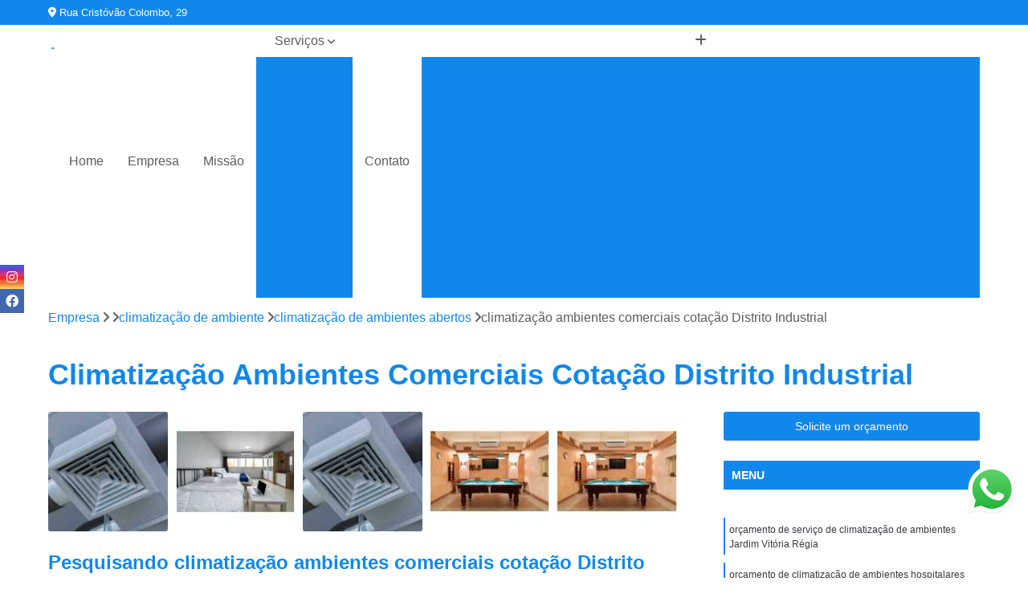

--- FILE ---
content_type: text/html; charset=utf-8
request_url: https://climatizacao.multtecriopreto.com.br/climatizacao-de-ambiente/climatizacao-de-ambientes-abertos/climatizacao-ambientes-comerciais-cotacao-distrito-industrial
body_size: 13372
content:

<!DOCTYPE html>
<!--[if lt IE 7]>      <html class="no-js lt-ie9 lt-ie8 lt-ie7"> <![endif]-->
<!--[if IE 7]>         <html class="no-js lt-ie9 lt-ie8"> <![endif]-->
<!--[if IE 8]>         <html class="no-js lt-ie9"> <![endif]-->
<!--[if gt IE 8]><!-->
<html class="no-js" lang="pt-br"> <!--<![endif]-->

<head>


	
     <link rel="shortcut icon" href="https://climatizacao.multtecriopreto.com.br/imagens/favicon.ico">
   
   
     <meta name="google-site-verification" content="8vAEPw8-9tZgmhNXmBDfiW59VQv4OSOxlCTE9FkenAY">
  
            <meta name="msvalidate.01" content="DCADF5EBCA288EB1BACCE4BA30DF813B">
    
        


    
    <meta name="keywords" content="climatização de ambientes abertos, climatização, ambientes, abertos">
    <meta name="viewport" content="width=device-width, initial-scale=1.0">
    <meta name="geo.position"
          content=";">
    <meta name="geo.region" content="">
    <meta name="geo.placename" content="">
    <meta name="ICBM"
          content=",">
    <meta name="robots" content="index,follow">
    <meta name="rating" content="General">
    <meta name="revisit-after" content="7 days">
    <meta name="author" content="MULT-TEC">
    <meta property="region" content="Brasil">
    <meta property="og:title"
          content="Climatização Ambientes Comerciais Cotação Distrito Industrial - Climatização de Ambientes Abertos - MULT-TEC A Climatização Ideal para o Seu Negócio!">
    <meta property="type" content="article">
    <meta property="image"
          content="https://climatizacao.multtecriopreto.com.br/imagens/logo.png">
    <meta property="og:url"
          content="https://climatizacao.multtecriopreto.com.br/climatizacao-de-ambiente/climatizacao-de-ambientes-abertos/climatizacao-ambientes-comerciais-cotacao-distrito-industrial">
    <meta property="description" content="">
    <meta property="site_name" content="MULT-TEC">
        <link rel="canonical" href="https://climatizacao.multtecriopreto.com.br/climatizacao-de-ambiente/climatizacao-de-ambientes-abertos/climatizacao-ambientes-comerciais-cotacao-distrito-industrial">

        <meta name="idProjeto" content="5444">

      <link rel="stylesheet" href="https://climatizacao.multtecriopreto.com.br/css/normalize.css" >
	<link rel="stylesheet" href="https://climatizacao.multtecriopreto.com.br/css/style-base.css" >
	<link rel="stylesheet" href="https://climatizacao.multtecriopreto.com.br/css/style.css" >
	<link rel="stylesheet" href="https://climatizacao.multtecriopreto.com.br/css/mpi-1.0.css" >
	<link rel="stylesheet" href="https://climatizacao.multtecriopreto.com.br/css/menu-hamburger.css" >
	<link rel="stylesheet" href="https://climatizacao.multtecriopreto.com.br/owl/owl.theme.default.min.css" >
	<link rel="stylesheet" href="https://climatizacao.multtecriopreto.com.br/fancybox/jquery.fancybox.min.css" >
	<link rel="stylesheet" href="https://climatizacao.multtecriopreto.com.br/js/sweetalert/css/sweetalert.css" >

      <title>Climatização Ambientes Comerciais Cotação Distrito Industrial - Climatização de Ambientes Abertos - MULT-TEC A Climatização Ideal para o Seu Negócio!</title>
      <base href="https://climatizacao.multtecriopreto.com.br/">


      <style>
         .owl-carousel,.owl-carousel .owl-item{-webkit-tap-highlight-color:transparent;position:relative}.owl-carousel{display:none;width:100%;z-index:1}.owl-carousel .owl-stage{position:relative;-ms-touch-action:pan-Y;touch-action:manipulation;-moz-backface-visibility:hidden}.owl-carousel .owl-stage:after{content:".";display:block;clear:both;visibility:hidden;line-height:0;height:0}.owl-carousel .owl-stage-outer{position:relative;overflow:hidden;-webkit-transform:translate3d(0,0,0)}.owl-carousel .owl-item,.owl-carousel .owl-wrapper{-webkit-backface-visibility:hidden;-moz-backface-visibility:hidden;-ms-backface-visibility:hidden;-webkit-transform:translate3d(0,0,0);-moz-transform:translate3d(0,0,0);-ms-transform:translate3d(0,0,0)}.owl-carousel .owl-item{min-height:1px;float:left;-webkit-backface-visibility:hidden;-webkit-touch-callout:none}.owl-carousel .owl-item img{display:block;width:100%}.owl-carousel .owl-dots.disabled,.owl-carousel .owl-nav.disabled{display:none}.no-js .owl-carousel,.owl-carousel.owl-loaded{display:block}.owl-carousel .owl-dot,.owl-carousel .owl-nav .owl-next,.owl-carousel .owl-nav .owl-prev{cursor:pointer;-webkit-user-select:none;-khtml-user-select:none;-moz-user-select:none;-ms-user-select:none;user-select:none}.owl-carousel .owl-nav button.owl-next,.owl-carousel .owl-nav button.owl-prev,.owl-carousel button.owl-dot{background:0 0;color:inherit;border:none;padding:0!important;font:inherit}.owl-carousel.owl-loading{opacity:0;display:block}.owl-carousel.owl-hidden{opacity:0}.owl-carousel.owl-refresh .owl-item{visibility:hidden}.owl-carousel.owl-drag .owl-item{-ms-touch-action:pan-y;touch-action:pan-y;-webkit-user-select:none;-moz-user-select:none;-ms-user-select:none;user-select:none}.owl-carousel.owl-grab{cursor:move;cursor:grab}.owl-carousel.owl-rtl{direction:rtl}.owl-carousel.owl-rtl .owl-item{float:right}.owl-carousel .animated{animation-duration:1s;animation-fill-mode:both}.owl-carousel .owl-animated-in{z-index:0}.owl-carousel .owl-animated-out{z-index:1}.owl-carousel .fadeOut{animation-name:fadeOut}@keyframes fadeOut{0%{opacity:1}100%{opacity:0}}.owl-height{transition:height .5s ease-in-out}.owl-carousel .owl-item .owl-lazy{opacity:0;transition:opacity .4s ease}.owl-carousel .owl-item .owl-lazy:not([src]),.owl-carousel .owl-item .owl-lazy[src^=""]{max-height:0}.owl-carousel .owl-item img.owl-lazy{transform-style:preserve-3d}.owl-carousel .owl-video-wrapper{position:relative;height:100%;background:#000}.owl-carousel .owl-video-play-icon{position:absolute;height:80px;width:80px;left:50%;top:50%;margin-left:-40px;margin-top:-40px;background:url(owl.video.play.png) no-repeat;cursor:pointer;z-index:1;-webkit-backface-visibility:hidden;transition:transform .1s ease}.owl-carousel .owl-video-play-icon:hover{-ms-transform:scale(1.3,1.3);transform:scale(1.3,1.3)}.owl-carousel .owl-video-playing .owl-video-play-icon,.owl-carousel .owl-video-playing .owl-video-tn{display:none}.owl-carousel .owl-video-tn{opacity:0;height:100%;background-position:center center;background-repeat:no-repeat;background-size:contain;transition:opacity .4s ease}.owl-carousel .owl-video-frame{position:relative;z-index:1;height:100%;width:100%}
        </style>

<!-- Desenvolvido com MPI Technology® -->


    <!-- Google Tag Manager -->
  <script>(function(w,d,s,l,i){w[l]=w[l]||[];w[l].push({'gtm.start':
        new Date().getTime(),event:'gtm.js'});var f=d.getElementsByTagName(s)[0],
        j=d.createElement(s),dl=l!='dataLayer'?'&l='+l:'';j.async=true;j.src=
        'https://www.googletagmanager.com/gtm.js?id='+i+dl;f.parentNode.insertBefore(j,f);
        })(window,document,'script','dataLayer','GTM-PCCKQPQ');</script>
        <!-- End Google Tag Manager -->
       
   <link rel="stylesheet" href="https://climatizacao.multtecriopreto.com.br/css/personalizado.css">

</head>




<!-- Desenvolvido por BUSCA CLIENTES - www.buscaclientes.com.br -->




<body class="mpi-body" data-pagina="6d918bd675d09452c2b74c663fc79730">

    
	<!-- Google Tag Manager (noscript) -->
	<noscript><iframe src="https://www.googletagmanager.com/ns.html?id=GTM-PCCKQPQ" height="0" width="0" style="display:none;visibility:hidden"></iframe></noscript>
	<!-- End Google Tag Manager (noscript) -->
	

  <!-- Página de Big (paginaimagem) -->
                  
                         
         
      
  <header>

    <div id="scrollheader" class="header-desktop">
        <div class="topo">
            <div class="wrapper">
                <div class="d-flex align-items-center justify-content-between">
                    <span><i class="fas fa-map-marker-alt" aria-hidden="true"></i>
                        Rua Cristóvão Colombo, 29                    </span>
                    <div class="d-flex align-items-center justify-content-between gap-10">
                                                    <a href="tel: +551732234204"><i class=" fas fa-phone"></i>
                                (17) 3223-4204                            </a>
                                                                                                <a href="tel: +5517996346312"><i class=" fab fa-whatsapp"></i>
                                        (17) 99634-6312                                    </a>
                                                        </div>
                </div>
            </div>
            <div class="clear"></div>
        </div>

        <div class="wrapper">
            <div class="d-flex flex-sm-column flex-align-items-center justify-content-between justify-content-md-center gap-20">
                <div class="logo">
                    <a rel="nofollow" href="https://climatizacao.multtecriopreto.com.br/" title="Voltar a página inicial">
                        <img src="https://climatizacao.multtecriopreto.com.br/imagens/logo.png" alt="MULT-TEC" title="MULT-TEC" width="200">
                    </a>
                </div>
                <div class="d-flex align-items-center justify-content-end justify-content-md-center gap-20">
                    <nav id="menu">
                        <ul>
                            
                                    
                                                            <li><a class="btn-home" data-area="paginaHome" href="https://climatizacao.multtecriopreto.com.br/" title="Home">Home</a></li>
                                    
                                                            <li><a  href="https://climatizacao.multtecriopreto.com.br/empresa" title="Empresa">Empresa</a></li>
                                    
                                                            <li><a  href="https://climatizacao.multtecriopreto.com.br/missao" title="Missão">Missão</a></li>
                                    
                                                            <li class="dropdown"><a  href="https://climatizacao.multtecriopreto.com.br/servicos" title="Serviços">Serviços</a>                                                                                                                                            <ul class="sub-menu ">                                                                                <li class="dropdown"><a href="https://climatizacao.multtecriopreto.com.br/contratos-de-manutencao-ar-condicionado" title="contratos de manutenção ar condicionado">Contratos de manutenção ar condicionado</a>

                                                                                </li>                                                                                <li class="dropdown"><a href="https://climatizacao.multtecriopreto.com.br/limpeza-de-duto" title="limpeza de duto">Limpeza de duto</a>

                                                                                </li>                                                                                <li class="dropdown"><a href="https://climatizacao.multtecriopreto.com.br/planos-de-manutencao-operacao-e-controle" title="planos de manutenção operação e controle">Planos de manutenção operação e controle</a>

                                                                                </li>                                                                                <li class="dropdown"><a href="https://climatizacao.multtecriopreto.com.br/sistemas-de-ar-condicionado" title="sistemas de ar condicionado">Sistemas de ar condicionado</a>

                                                                                </li>                                                                                <li class="dropdown"><a href="https://climatizacao.multtecriopreto.com.br/sistemas-de-climatizacao" title="sistemas de climatização">Sistemas de climatização</a>

                                                                                </li>                                                                        </ul>
                                                                    </li>
                                                                                                                                        
                                                            <li><a  href="https://climatizacao.multtecriopreto.com.br/contato" title="Contato">Contato</a></li>
                                                                                                                    <li class="dropdown" data-icon-menu>
                                                                <a href="https://climatizacao.multtecriopreto.com.br/servicos" title="Mais informacoes"><i class="fas fa-plus"></i></a>

                                                                <ul class="sub-menu ">
                                                                    
                                                                        <li> <a href="contrato-de-manutencao-corretiva-de-ar-condicionado" title="Contato">
                                                                                Contrato de Manutenção Corretiva de Ar Condicionado                                                                            </a></li>

                                                                        
                                                                        <li> <a href="contrato-de-manutencao-de-ar-condicionado" title="Contato">
                                                                                Contrato de Manutenção de Ar Condicionado                                                                            </a></li>

                                                                        
                                                                        <li> <a href="contrato-de-manutencao-de-ar-condicionado-com-reposicao-de-pecas" title="Contato">
                                                                                Contrato de Manutenção de Ar Condicionado com Reposição de Peças                                                                            </a></li>

                                                                        
                                                                        <li> <a href="contrato-de-manutencao-de-ar-condicionado-mensal" title="Contato">
                                                                                Contrato de Manutenção de Ar Condicionado Mensal                                                                            </a></li>

                                                                        
                                                                        <li> <a href="contrato-de-manutencao-de-ar-condicionado-sao-jose-do-rio-preto" title="Contato">
                                                                                Contrato de Manutenção de Ar Condicionado São José do Rio Preto                                                                            </a></li>

                                                                        
                                                                        <li> <a href="contrato-de-manutencao-de-ar-condicionado-split" title="Contato">
                                                                                Contrato de Manutenção de Ar Condicionado Split                                                                            </a></li>

                                                                        
                                                                        <li> <a href="contrato-de-manutencao-de-ar-condicionado-vila-maceno" title="Contato">
                                                                                Contrato de Manutenção de Ar Condicionado Vila Maceno                                                                            </a></li>

                                                                        
                                                                        <li> <a href="contrato-de-manutencao-preventiva-e-corretiva-de-ar-condicionado" title="Contato">
                                                                                Contrato de Manutenção Preventiva e Corretiva de Ar Condicionado                                                                            </a></li>

                                                                        
                                                                        <li> <a href="contrato-de-servico-manutencao-de-ar-condicionado" title="Contato">
                                                                                Contrato de Serviço Manutenção de Ar Condicionado                                                                            </a></li>

                                                                        
                                                                        <li> <a href="contrato-manutencao-preventiva-ar-condicionado" title="Contato">
                                                                                Contrato Manutenção Preventiva Ar Condicionado                                                                            </a></li>

                                                                        
                                                                        <li> <a href="contrato-para-manutencao-de-ar-condicionado" title="Contato">
                                                                                Contrato para Manutenção de Ar Condicionado                                                                            </a></li>

                                                                        
                                                                        <li> <a href="contrato-prestacao-de-servicos-manutencao-ar-condicionado" title="Contato">
                                                                                Contrato Prestação de Serviços Manutenção Ar Condicionado                                                                            </a></li>

                                                                        
                                                                        <li> <a href="limpeza-de-dutos" title="Contato">
                                                                                Limpeza de Dutos                                                                            </a></li>

                                                                        
                                                                        <li> <a href="limpeza-de-dutos-ar-condicionado-central" title="Contato">
                                                                                Limpeza de Dutos Ar Condicionado Central                                                                            </a></li>

                                                                        
                                                                        <li> <a href="limpeza-de-dutos-com-robo" title="Contato">
                                                                                Limpeza de Dutos com Robô                                                                            </a></li>

                                                                        
                                                                        <li> <a href="limpeza-de-dutos-de-ar-condicionado" title="Contato">
                                                                                Limpeza de Dutos de Ar Condicionado                                                                            </a></li>

                                                                        
                                                                        <li> <a href="limpeza-de-dutos-de-ar-condicionado-sao-jose-do-rio-preto" title="Contato">
                                                                                Limpeza de Dutos de Ar Condicionado São José do Rio Preto                                                                            </a></li>

                                                                        
                                                                        <li> <a href="limpeza-de-dutos-de-ar-condicionado-vila-maceno" title="Contato">
                                                                                Limpeza de Dutos de Ar Condicionado Vila Maceno                                                                            </a></li>

                                                                        
                                                                        <li> <a href="limpeza-de-dutos-de-exaustao" title="Contato">
                                                                                Limpeza de Dutos de Exaustão                                                                            </a></li>

                                                                        
                                                                        <li> <a href="limpeza-de-dutos-e-coifas" title="Contato">
                                                                                Limpeza de Dutos e Coifas                                                                            </a></li>

                                                                        
                                                                        <li> <a href="limpeza-de-dutos-industriais" title="Contato">
                                                                                Limpeza de Dutos Industriais                                                                            </a></li>

                                                                        
                                                                        <li> <a href="limpeza-de-dutos-robotizada" title="Contato">
                                                                                Limpeza de Dutos Robotizada                                                                            </a></li>

                                                                        
                                                                        <li> <a href="limpeza-dutos-ar-condicionado" title="Contato">
                                                                                Limpeza Dutos Ar Condicionado                                                                            </a></li>

                                                                        
                                                                        <li> <a href="limpeza-robotizada-de-dutos-de-ar-condicionado" title="Contato">
                                                                                Limpeza Robotizada de Dutos de Ar Condicionado                                                                            </a></li>

                                                                        
                                                                        <li> <a href="plano-de-manutencao-de-ar-condicionado" title="Contato">
                                                                                Plano de Manutenção de Ar Condicionado                                                                            </a></li>

                                                                        
                                                                        <li> <a href="plano-de-manutencao-operacao-e-controle" title="Contato">
                                                                                Plano de Manutenção Operação e Controle                                                                            </a></li>

                                                                        
                                                                        <li> <a href="plano-de-manutencao-operacao-e-controle-para-ar-condicionado" title="Contato">
                                                                                Plano de Manutenção Operação e Controle para Ar Condicionado                                                                            </a></li>

                                                                        
                                                                        <li> <a href="plano-manutencao-ar-condicionado" title="Contato">
                                                                                Plano Manutenção Ar Condicionado                                                                            </a></li>

                                                                        
                                                                        <li> <a href="pmoc-ar-condicionado" title="Contato">
                                                                                Pmoc Ar Condicionado                                                                            </a></li>

                                                                        
                                                                        <li> <a href="pmoc-ar-condicionado-central" title="Contato">
                                                                                Pmoc Ar Condicionado Central                                                                            </a></li>

                                                                        
                                                                        <li> <a href="pmoc-ar-condicionado-sao-jose-do-rio-preto" title="Contato">
                                                                                Pmoc Ar Condicionado São José do Rio Preto                                                                            </a></li>

                                                                        
                                                                        <li> <a href="pmoc-ar-condicionado-vila-maceno" title="Contato">
                                                                                Pmoc Ar Condicionado Vila Maceno                                                                            </a></li>

                                                                        
                                                                        <li> <a href="pmoc-de-ar-condicionado" title="Contato">
                                                                                Pmoc de Ar Condicionado                                                                            </a></li>

                                                                        
                                                                        <li> <a href="pmoc-para-ar-condicionado" title="Contato">
                                                                                Pmoc para Ar Condicionado                                                                            </a></li>

                                                                        
                                                                        <li> <a href="pmoc-plano-de-manutencao-operacao-e-controle" title="Contato">
                                                                                Pmoc Plano de Manutenção Operação e Controle                                                                            </a></li>

                                                                        
                                                                        <li> <a href="pmoc-plano-de-manutencao-operacao-e-controle-de-ar-condicionado" title="Contato">
                                                                                Pmoc Plano de Manutenção Operação e Controle de Ar Condicionado                                                                            </a></li>

                                                                        
                                                                        <li> <a href="retrofit-de-sistema-de-ar-condicionado" title="Contato">
                                                                                Retrofit de Sistema de Ar Condicionado                                                                            </a></li>

                                                                        
                                                                        <li> <a href="sistema-ar-condicionado" title="Contato">
                                                                                Sistema Ar Condicionado                                                                            </a></li>

                                                                        
                                                                        <li> <a href="sistema-ar-condicionado-sao-jose-do-rio-preto" title="Contato">
                                                                                Sistema Ar Condicionado São José do Rio Preto                                                                            </a></li>

                                                                        
                                                                        <li> <a href="sistema-ar-condicionado-vila-maceno" title="Contato">
                                                                                Sistema Ar Condicionado Vila Maceno                                                                            </a></li>

                                                                        
                                                                        <li> <a href="sistema-de-ar-condicionado" title="Contato">
                                                                                Sistema de Ar Condicionado                                                                            </a></li>

                                                                        
                                                                        <li> <a href="sistema-de-ar-condicionado-central" title="Contato">
                                                                                Sistema de Ar Condicionado Central                                                                            </a></li>

                                                                        
                                                                        <li> <a href="sistema-de-ar-condicionado-retrofit" title="Contato">
                                                                                Sistema de Ar Condicionado Retrofit                                                                            </a></li>

                                                                        
                                                                        <li> <a href="sistema-de-ar-condicionado-vrf" title="Contato">
                                                                                Sistema de Ar Condicionado Vrf                                                                            </a></li>

                                                                        
                                                                        <li> <a href="sistema-de-dutos-de-ar-condicionado" title="Contato">
                                                                                Sistema de Dutos de Ar Condicionado                                                                            </a></li>

                                                                        
                                                                        <li> <a href="sistema-de-refrigeracao-ar-condicionado" title="Contato">
                                                                                Sistema de Refrigeração Ar Condicionado                                                                            </a></li>

                                                                        
                                                                        <li> <a href="sistema-vrf-ar-condicionado" title="Contato">
                                                                                Sistema Vrf Ar Condicionado                                                                            </a></li>

                                                                        
                                                                        <li> <a href="sistema-vrf-de-ar-condicionado" title="Contato">
                                                                                Sistema Vrf de Ar Condicionado                                                                            </a></li>

                                                                        
                                                                        <li> <a href="sistema-central-de-climatizacao" title="Contato">
                                                                                Sistema Central de Climatização                                                                            </a></li>

                                                                        
                                                                        <li> <a href="sistema-de-climatizacao" title="Contato">
                                                                                Sistema de Climatização                                                                            </a></li>

                                                                        
                                                                        <li> <a href="sistema-de-climatizacao-automatizado" title="Contato">
                                                                                Sistema de Climatização Automatizado                                                                            </a></li>

                                                                        
                                                                        <li> <a href="sistema-de-climatizacao-comercial" title="Contato">
                                                                                Sistema de Climatização Comercial                                                                            </a></li>

                                                                        
                                                                        <li> <a href="sistema-de-climatizacao-de-laboratorio" title="Contato">
                                                                                Sistema de Climatização de Laboratório                                                                            </a></li>

                                                                        
                                                                        <li> <a href="sistema-de-climatizacao-de-salas" title="Contato">
                                                                                Sistema de Climatização de Salas                                                                            </a></li>

                                                                        
                                                                        <li> <a href="sistema-de-climatizacao-hospitalar" title="Contato">
                                                                                Sistema de Climatização Hospitalar                                                                            </a></li>

                                                                        
                                                                        <li> <a href="sistema-de-climatizacao-industrial" title="Contato">
                                                                                Sistema de Climatização Industrial                                                                            </a></li>

                                                                        
                                                                        <li> <a href="sistema-de-climatizacao-sao-jose-do-rio-preto" title="Contato">
                                                                                Sistema de Climatização São José do Rio Preto                                                                            </a></li>

                                                                        
                                                                        <li> <a href="sistema-de-climatizacao-vila-maceno" title="Contato">
                                                                                Sistema de Climatização Vila Maceno                                                                            </a></li>

                                                                        
                                                                        <li> <a href="sistema-de-climatizacao-vrf" title="Contato">
                                                                                Sistema de Climatização Vrf                                                                            </a></li>

                                                                        
                                                                        <li> <a href="sistema-de-climatizacao-vrv" title="Contato">
                                                                                Sistema de Climatização Vrv                                                                            </a></li>

                                                                        
                                                                </ul>

                                                            </li>
                                                            

                        </ul>



                    </nav>

                </div>
            </div>
        </div>
        <div class="clear"></div>
    </div>


    <div id="header-block"></div>



    <div class="header-mobile">
        <div class="wrapper">
            <div class="header-mobile__logo">
                <a rel="nofollow" href="https://climatizacao.multtecriopreto.com.br/" title="Voltar a página inicial">
                    <img src="https://climatizacao.multtecriopreto.com.br/imagens/logo.png" alt="MULT-TEC" title="MULT-TEC" width="200">
                </a>
            </div>
            <div class="header__navigation">
                <!--navbar-->
                <nav id="menu-hamburger">
                    <!-- Collapse button -->
                    <div class="menu__collapse">
                        <button class="collapse__icon" aria-label="Menu">
                            <span class="collapse__icon--1"></span>
                            <span class="collapse__icon--2"></span>
                            <span class="collapse__icon--3"></span>
                        </button>
                    </div>

                    <!-- collapsible content -->
                    <div class="menu__collapsible">
                        <div class="wrapper">
                            <!-- links -->
                            <ul class="menu__items droppable">

                                
                                        

                                                                <li><a class="btn-home" data-area="paginaHome" href="https://climatizacao.multtecriopreto.com.br/" title="Home">Home</a></li>
                                        

                                                                <li><a  href="https://climatizacao.multtecriopreto.com.br/empresa" title="Empresa">Empresa</a></li>
                                        

                                                                <li><a  href="https://climatizacao.multtecriopreto.com.br/missao" title="Missão">Missão</a></li>
                                        

                                                                <li class="dropdown"><a  href="https://climatizacao.multtecriopreto.com.br/servicos" title="Serviços">Serviços</a>                                                                                                                                                    <ul class="sub-menu ">                                                                                    <li class="dropdown"><a href="https://climatizacao.multtecriopreto.com.br/contratos-de-manutencao-ar-condicionado" title="contratos de manutenção ar condicionado">Contratos de manutenção ar condicionado</a>

                                                                                    </li>                                                                                    <li class="dropdown"><a href="https://climatizacao.multtecriopreto.com.br/limpeza-de-duto" title="limpeza de duto">Limpeza de duto</a>

                                                                                    </li>                                                                                    <li class="dropdown"><a href="https://climatizacao.multtecriopreto.com.br/planos-de-manutencao-operacao-e-controle" title="planos de manutenção operação e controle">Planos de manutenção operação e controle</a>

                                                                                    </li>                                                                                    <li class="dropdown"><a href="https://climatizacao.multtecriopreto.com.br/sistemas-de-ar-condicionado" title="sistemas de ar condicionado">Sistemas de ar condicionado</a>

                                                                                    </li>                                                                                    <li class="dropdown"><a href="https://climatizacao.multtecriopreto.com.br/sistemas-de-climatizacao" title="sistemas de climatização">Sistemas de climatização</a>

                                                                                    </li>                                                                            </ul>
                                                                        </li>
                                                                                                                                                    

                                                                <li><a  href="https://climatizacao.multtecriopreto.com.br/contato" title="Contato">Contato</a></li>

                                                                                                                            <li class="dropdown" data-icon-menu>
                                                                    <a href="https://climatizacao.multtecriopreto.com.br/servicos" title="Mais informacoes"><i class="fas fa-plus"></i></a>

                                                                    <ul class="sub-menu ">
                                                                        
                                                                            <li> <a href="contrato-de-manutencao-corretiva-de-ar-condicionado" title="Contato">
                                                                                    Contrato de Manutenção Corretiva de Ar Condicionado                                                                                </a></li>

                                                                            
                                                                            <li> <a href="contrato-de-manutencao-de-ar-condicionado" title="Contato">
                                                                                    Contrato de Manutenção de Ar Condicionado                                                                                </a></li>

                                                                            
                                                                            <li> <a href="contrato-de-manutencao-de-ar-condicionado-com-reposicao-de-pecas" title="Contato">
                                                                                    Contrato de Manutenção de Ar Condicionado com Reposição de Peças                                                                                </a></li>

                                                                            
                                                                            <li> <a href="contrato-de-manutencao-de-ar-condicionado-mensal" title="Contato">
                                                                                    Contrato de Manutenção de Ar Condicionado Mensal                                                                                </a></li>

                                                                            
                                                                            <li> <a href="contrato-de-manutencao-de-ar-condicionado-sao-jose-do-rio-preto" title="Contato">
                                                                                    Contrato de Manutenção de Ar Condicionado São José do Rio Preto                                                                                </a></li>

                                                                            
                                                                            <li> <a href="contrato-de-manutencao-de-ar-condicionado-split" title="Contato">
                                                                                    Contrato de Manutenção de Ar Condicionado Split                                                                                </a></li>

                                                                            
                                                                            <li> <a href="contrato-de-manutencao-de-ar-condicionado-vila-maceno" title="Contato">
                                                                                    Contrato de Manutenção de Ar Condicionado Vila Maceno                                                                                </a></li>

                                                                            
                                                                            <li> <a href="contrato-de-manutencao-preventiva-e-corretiva-de-ar-condicionado" title="Contato">
                                                                                    Contrato de Manutenção Preventiva e Corretiva de Ar Condicionado                                                                                </a></li>

                                                                            
                                                                            <li> <a href="contrato-de-servico-manutencao-de-ar-condicionado" title="Contato">
                                                                                    Contrato de Serviço Manutenção de Ar Condicionado                                                                                </a></li>

                                                                            
                                                                            <li> <a href="contrato-manutencao-preventiva-ar-condicionado" title="Contato">
                                                                                    Contrato Manutenção Preventiva Ar Condicionado                                                                                </a></li>

                                                                            
                                                                            <li> <a href="contrato-para-manutencao-de-ar-condicionado" title="Contato">
                                                                                    Contrato para Manutenção de Ar Condicionado                                                                                </a></li>

                                                                            
                                                                            <li> <a href="contrato-prestacao-de-servicos-manutencao-ar-condicionado" title="Contato">
                                                                                    Contrato Prestação de Serviços Manutenção Ar Condicionado                                                                                </a></li>

                                                                            
                                                                            <li> <a href="limpeza-de-dutos" title="Contato">
                                                                                    Limpeza de Dutos                                                                                </a></li>

                                                                            
                                                                            <li> <a href="limpeza-de-dutos-ar-condicionado-central" title="Contato">
                                                                                    Limpeza de Dutos Ar Condicionado Central                                                                                </a></li>

                                                                            
                                                                            <li> <a href="limpeza-de-dutos-com-robo" title="Contato">
                                                                                    Limpeza de Dutos com Robô                                                                                </a></li>

                                                                            
                                                                            <li> <a href="limpeza-de-dutos-de-ar-condicionado" title="Contato">
                                                                                    Limpeza de Dutos de Ar Condicionado                                                                                </a></li>

                                                                            
                                                                            <li> <a href="limpeza-de-dutos-de-ar-condicionado-sao-jose-do-rio-preto" title="Contato">
                                                                                    Limpeza de Dutos de Ar Condicionado São José do Rio Preto                                                                                </a></li>

                                                                            
                                                                            <li> <a href="limpeza-de-dutos-de-ar-condicionado-vila-maceno" title="Contato">
                                                                                    Limpeza de Dutos de Ar Condicionado Vila Maceno                                                                                </a></li>

                                                                            
                                                                            <li> <a href="limpeza-de-dutos-de-exaustao" title="Contato">
                                                                                    Limpeza de Dutos de Exaustão                                                                                </a></li>

                                                                            
                                                                            <li> <a href="limpeza-de-dutos-e-coifas" title="Contato">
                                                                                    Limpeza de Dutos e Coifas                                                                                </a></li>

                                                                            
                                                                            <li> <a href="limpeza-de-dutos-industriais" title="Contato">
                                                                                    Limpeza de Dutos Industriais                                                                                </a></li>

                                                                            
                                                                            <li> <a href="limpeza-de-dutos-robotizada" title="Contato">
                                                                                    Limpeza de Dutos Robotizada                                                                                </a></li>

                                                                            
                                                                            <li> <a href="limpeza-dutos-ar-condicionado" title="Contato">
                                                                                    Limpeza Dutos Ar Condicionado                                                                                </a></li>

                                                                            
                                                                            <li> <a href="limpeza-robotizada-de-dutos-de-ar-condicionado" title="Contato">
                                                                                    Limpeza Robotizada de Dutos de Ar Condicionado                                                                                </a></li>

                                                                            
                                                                            <li> <a href="plano-de-manutencao-de-ar-condicionado" title="Contato">
                                                                                    Plano de Manutenção de Ar Condicionado                                                                                </a></li>

                                                                            
                                                                            <li> <a href="plano-de-manutencao-operacao-e-controle" title="Contato">
                                                                                    Plano de Manutenção Operação e Controle                                                                                </a></li>

                                                                            
                                                                            <li> <a href="plano-de-manutencao-operacao-e-controle-para-ar-condicionado" title="Contato">
                                                                                    Plano de Manutenção Operação e Controle para Ar Condicionado                                                                                </a></li>

                                                                            
                                                                            <li> <a href="plano-manutencao-ar-condicionado" title="Contato">
                                                                                    Plano Manutenção Ar Condicionado                                                                                </a></li>

                                                                            
                                                                            <li> <a href="pmoc-ar-condicionado" title="Contato">
                                                                                    Pmoc Ar Condicionado                                                                                </a></li>

                                                                            
                                                                            <li> <a href="pmoc-ar-condicionado-central" title="Contato">
                                                                                    Pmoc Ar Condicionado Central                                                                                </a></li>

                                                                            
                                                                            <li> <a href="pmoc-ar-condicionado-sao-jose-do-rio-preto" title="Contato">
                                                                                    Pmoc Ar Condicionado São José do Rio Preto                                                                                </a></li>

                                                                            
                                                                            <li> <a href="pmoc-ar-condicionado-vila-maceno" title="Contato">
                                                                                    Pmoc Ar Condicionado Vila Maceno                                                                                </a></li>

                                                                            
                                                                            <li> <a href="pmoc-de-ar-condicionado" title="Contato">
                                                                                    Pmoc de Ar Condicionado                                                                                </a></li>

                                                                            
                                                                            <li> <a href="pmoc-para-ar-condicionado" title="Contato">
                                                                                    Pmoc para Ar Condicionado                                                                                </a></li>

                                                                            
                                                                            <li> <a href="pmoc-plano-de-manutencao-operacao-e-controle" title="Contato">
                                                                                    Pmoc Plano de Manutenção Operação e Controle                                                                                </a></li>

                                                                            
                                                                            <li> <a href="pmoc-plano-de-manutencao-operacao-e-controle-de-ar-condicionado" title="Contato">
                                                                                    Pmoc Plano de Manutenção Operação e Controle de Ar Condicionado                                                                                </a></li>

                                                                            
                                                                            <li> <a href="retrofit-de-sistema-de-ar-condicionado" title="Contato">
                                                                                    Retrofit de Sistema de Ar Condicionado                                                                                </a></li>

                                                                            
                                                                            <li> <a href="sistema-ar-condicionado" title="Contato">
                                                                                    Sistema Ar Condicionado                                                                                </a></li>

                                                                            
                                                                            <li> <a href="sistema-ar-condicionado-sao-jose-do-rio-preto" title="Contato">
                                                                                    Sistema Ar Condicionado São José do Rio Preto                                                                                </a></li>

                                                                            
                                                                            <li> <a href="sistema-ar-condicionado-vila-maceno" title="Contato">
                                                                                    Sistema Ar Condicionado Vila Maceno                                                                                </a></li>

                                                                            
                                                                            <li> <a href="sistema-de-ar-condicionado" title="Contato">
                                                                                    Sistema de Ar Condicionado                                                                                </a></li>

                                                                            
                                                                            <li> <a href="sistema-de-ar-condicionado-central" title="Contato">
                                                                                    Sistema de Ar Condicionado Central                                                                                </a></li>

                                                                            
                                                                            <li> <a href="sistema-de-ar-condicionado-retrofit" title="Contato">
                                                                                    Sistema de Ar Condicionado Retrofit                                                                                </a></li>

                                                                            
                                                                            <li> <a href="sistema-de-ar-condicionado-vrf" title="Contato">
                                                                                    Sistema de Ar Condicionado Vrf                                                                                </a></li>

                                                                            
                                                                            <li> <a href="sistema-de-dutos-de-ar-condicionado" title="Contato">
                                                                                    Sistema de Dutos de Ar Condicionado                                                                                </a></li>

                                                                            
                                                                            <li> <a href="sistema-de-refrigeracao-ar-condicionado" title="Contato">
                                                                                    Sistema de Refrigeração Ar Condicionado                                                                                </a></li>

                                                                            
                                                                            <li> <a href="sistema-vrf-ar-condicionado" title="Contato">
                                                                                    Sistema Vrf Ar Condicionado                                                                                </a></li>

                                                                            
                                                                            <li> <a href="sistema-vrf-de-ar-condicionado" title="Contato">
                                                                                    Sistema Vrf de Ar Condicionado                                                                                </a></li>

                                                                            
                                                                            <li> <a href="sistema-central-de-climatizacao" title="Contato">
                                                                                    Sistema Central de Climatização                                                                                </a></li>

                                                                            
                                                                            <li> <a href="sistema-de-climatizacao" title="Contato">
                                                                                    Sistema de Climatização                                                                                </a></li>

                                                                            
                                                                            <li> <a href="sistema-de-climatizacao-automatizado" title="Contato">
                                                                                    Sistema de Climatização Automatizado                                                                                </a></li>

                                                                            
                                                                            <li> <a href="sistema-de-climatizacao-comercial" title="Contato">
                                                                                    Sistema de Climatização Comercial                                                                                </a></li>

                                                                            
                                                                            <li> <a href="sistema-de-climatizacao-de-laboratorio" title="Contato">
                                                                                    Sistema de Climatização de Laboratório                                                                                </a></li>

                                                                            
                                                                            <li> <a href="sistema-de-climatizacao-de-salas" title="Contato">
                                                                                    Sistema de Climatização de Salas                                                                                </a></li>

                                                                            
                                                                            <li> <a href="sistema-de-climatizacao-hospitalar" title="Contato">
                                                                                    Sistema de Climatização Hospitalar                                                                                </a></li>

                                                                            
                                                                            <li> <a href="sistema-de-climatizacao-industrial" title="Contato">
                                                                                    Sistema de Climatização Industrial                                                                                </a></li>

                                                                            
                                                                            <li> <a href="sistema-de-climatizacao-sao-jose-do-rio-preto" title="Contato">
                                                                                    Sistema de Climatização São José do Rio Preto                                                                                </a></li>

                                                                            
                                                                            <li> <a href="sistema-de-climatizacao-vila-maceno" title="Contato">
                                                                                    Sistema de Climatização Vila Maceno                                                                                </a></li>

                                                                            
                                                                            <li> <a href="sistema-de-climatizacao-vrf" title="Contato">
                                                                                    Sistema de Climatização Vrf                                                                                </a></li>

                                                                            
                                                                            <li> <a href="sistema-de-climatizacao-vrv" title="Contato">
                                                                                    Sistema de Climatização Vrv                                                                                </a></li>

                                                                            
                                                                    </ul>

                                                                </li>

                                                                


                            </ul>


                            <!-- links -->
                        </div>
                        <div class="clear"></div>
                    </div>
                    <!-- collapsible content -->

                </nav>
                <!--/navbar-->
            </div>
        </div>
    </div>
</header>


<address class="header-mobile-contact">
            <a href="tel: +551732234204"><i class="fas fa-phone"></i></a>
        
                                        <a rel="nofollow" href="mailto:comercial@multtecriopreto.com.br" title="Envie um e-mail para MULT-TEC"><i class="fas fa-envelope"></i></a>
</address>

  <main class="mpi-main">
    <div class="content" itemscope itemtype="https://schema.org/Article">
      <section>

        <!-- breadcrumb -->
        <div class="wrapper">
          <div id="breadcrumb">
		<ol itemscope itemtype="http://schema.org/BreadcrumbList">
								<li itemprop="itemListElement" itemscope
						itemtype="http://schema.org/ListItem">
						<a itemprop="item" href="https://climatizacao.multtecriopreto.com.br/">
							<span itemprop="name">Empresa</span></a>
						<meta itemprop="position" content="1">
						<i class="fas fa-angle-right"></i>
					</li>
											<li itemprop="itemListElement" itemscope itemtype="http://schema.org/ListItem">

						 							
							
								<a itemprop="item"
								href="https://climatizacao.multtecriopreto.com.br/">
								<span itemprop="name"></span></a>

							   
							   							
							 



							<meta itemprop="position" content="2">
							<i class="fas fa-angle-right"></i>
						</li>
												<li itemprop="itemListElement" itemscope itemtype="http://schema.org/ListItem">

						 							
							
								<a itemprop="item"
								href="https://climatizacao.multtecriopreto.com.br/climatizacao-de-ambiente">
								<span itemprop="name">climatização de ambiente</span></a>

							   
							   							
							 



							<meta itemprop="position" content="3">
							<i class="fas fa-angle-right"></i>
						</li>
												<li itemprop="itemListElement" itemscope itemtype="http://schema.org/ListItem">

						 
							
							
									<a itemprop="item"
									href="https://climatizacao.multtecriopreto.com.br/climatizacao-de-ambientes-abertos">
									<span itemprop="name">climatização de ambientes abertos</span></a>


																
							 



							<meta itemprop="position" content="4">
							<i class="fas fa-angle-right"></i>
						</li>
												<li><span>climatização ambientes comerciais cotação Distrito Industrial</span><i class="fas fa-angle-right"></i></li>
								</ol>
</div>

        </div>
        <!-- breadcrumb -->


        <div class="wrapper">
          <h1>
            Climatização Ambientes Comerciais Cotação Distrito Industrial          </h1>


          <article>
            <ul class="mpi-gallery">

              
                
                  
                    <li>
                      <a href="https://climatizacao.multtecriopreto.com.br/imagens/thumb/servico-de-climatizacao-de-ambientes.jpg" data-fancybox="group1" class="lightbox" title="serviço de climatização de ambientes Jardim Vitória Régia" data-caption="serviço de climatização de ambientes Jardim Vitória Régia">
                        <img src="https://climatizacao.multtecriopreto.com.br/imagens/thumb/servico-de-climatizacao-de-ambientes.jpg" title="serviço de climatização de ambientes Jardim Vitória Régia" itemprop="image">
                      </a>
                    </li>





                    
                  
                    <li>
                      <a href="https://climatizacao.multtecriopreto.com.br/imagens/thumb/climatizacao-de-ambientes-comerciais.jpg" data-fancybox="group1" class="lightbox" title="climatização de ambientes comerciais Guzolândia" data-caption="climatização de ambientes comerciais Guzolândia">
                        <img src="https://climatizacao.multtecriopreto.com.br/imagens/thumb/climatizacao-de-ambientes-comerciais.jpg" title="climatização de ambientes comerciais Guzolândia" itemprop="image">
                      </a>
                    </li>





                    
                  
                    <li>
                      <a href="https://climatizacao.multtecriopreto.com.br/imagens/thumb/climatizacao-ambientes-comerciais-cotacao.jpg" data-fancybox="group1" class="lightbox" title="climatização ambientes comerciais cotação Distrito Industrial" data-caption="climatização ambientes comerciais cotação Distrito Industrial">
                        <img src="https://climatizacao.multtecriopreto.com.br/imagens/thumb/climatizacao-ambientes-comerciais-cotacao.jpg" title="climatização ambientes comerciais cotação Distrito Industrial" itemprop="image">
                      </a>
                    </li>





                    
                  
                    <li>
                      <a href="https://climatizacao.multtecriopreto.com.br/imagens/thumb/climatizacao-ambientes-industriais-cotacao.jpg" data-fancybox="group1" class="lightbox" title="climatização ambientes industriais cotação Vila Imperial" data-caption="climatização ambientes industriais cotação Vila Imperial">
                        <img src="https://climatizacao.multtecriopreto.com.br/imagens/thumb/climatizacao-ambientes-industriais-cotacao.jpg" title="climatização ambientes industriais cotação Vila Imperial" itemprop="image">
                      </a>
                    </li>





                    
                  
                    <li>
                      <a href="https://climatizacao.multtecriopreto.com.br/imagens/thumb/climatizacao-de-ambientes-abertos-cotacao.jpg" data-fancybox="group1" class="lightbox" title="climatização de ambientes abertos cotação João Paulo 2" data-caption="climatização de ambientes abertos cotação João Paulo 2">
                        <img src="https://climatizacao.multtecriopreto.com.br/imagens/thumb/climatizacao-de-ambientes-abertos-cotacao.jpg" title="climatização de ambientes abertos cotação João Paulo 2" itemprop="image">
                      </a>
                    </li>





                    
            </ul>

                        <h2>Pesquisando climatização ambientes comerciais cotação Distrito Industrial?</h2> <p>Aqui você encontra diversas opções de serviços oferecidos, como limpeza de ar condicionado em São José do Rio Preto, pmoc ar condicionado, plano de manutenção operação e controle, contrato de manutenção preventiva e corretiva de ar condicionado, limpeza de dutos robotizada, manutenção de ar condicionado, limpeza robotizada de dutos de ar condicionado e limpeza de dutos de ar condicionado. Com equipamentos modernos, e instalações em ótimo estado, a empresa é capaz de suprir a necessidade de seus clientes, conquistando sua confiança.</p> <h2>Saiba porque contar com a MULTI-TEC AR CONDICIONADO é a melhor opção para quem procura por Instalação e Manutenção de Ar Condicionado</h2><p>Para que os serviços de manutenção de ar condicionado sejam feitos de maneira adequada, com qualidade garantida, o cliente deve procurar a MULTI-TEC AR CONDICIONADO, uma empresa referência no segmento de Instalação e Manutenção de Ar Condicionado.</p><h2>Sua experiência em limpeza de ar condicionado, manutenção de dutos de ar condicionado, instalação de ar condicionado e planos de manutenção operação e controle importa para nós. Ela precisa ser a melhor possível.</h2><p>A MULTI-TEC AR CONDICIONADO dispõe de tradição e experiência no mercado de limpeza de ar condicionado, manutenção de dutos de ar condicionado, instalação de ar condicionado e planos de manutenção operação e controle, tendo em vista que atuamos nesse segmento há anos. Se está procurando por uma empresa referência em <strong>pmoc ar condicionado</strong>, por exemplo, você está no lugar certo.</p><h2>Conte com uma empresa referência quando o assunto é <strong>pmoc ar condicionado</strong>.</h2><p>Com foco na região de São José do Rio Preto, a MULTI-TEC AR CONDICIONADO oferece atendimento com profissionais qualificados que possuem ampla experiência no segmento de Instalação e Manutenção de Ar Condicionado.</p><p>Conheça mais sobre <ul><li>pmoc ar condicionado</li><li>limpeza de ar condicionado</li><li>limpeza de dutos de ar condicionado</li> <p>Não deixe de entrar em contato para obter mais informações sobre cada opção oferecida para nossos clientes com custo-benefício. Nosso atendimento busca sempre sanar a dúvida dos clientes, deixando-os amparados em relação aos questionamentos do ramo.</p>
          
   


        
   
              <div class="more">
                <h2>Para saber mais sobre Climatização Ambientes Comerciais Cotação Distrito Industrial</h2>

                Ligue para <strong><a href="tel:+551732234204">
                    (17) 3223-4204                  </a></strong> ou <a rel="nofollow" href="mailto:comercial@multtecriopreto.com.br" title="Envie um e-mail para MULT-TEC">clique aqui</a> e entre em contato por email.
              </div>

        


          </article>


          <aside class="mpi-aside">
            <a href="https://climatizacao.multtecriopreto.com.br/contato" class="aside__btn btn-orc" title="Solicite um orçamento">Solicite um orçamento</a>
            <div class="aside__menu">
              <h2 class="aside-title">MENU</h2>
              <nav class="aside__nav">
                <ul>
                  

       
          
        <li>
            <a href="https://climatizacao.multtecriopreto.com.br/climatizacao-de-ambiente/climatizacao-de-ambientes-abertos/orcamento-de-servico-de-climatizacao-de-ambientes-jardim-vitoria-regia" class="asideImg"  title="orçamento de serviço de climatização de ambientes Jardim Vitória Régia" >orçamento de serviço de climatização de ambientes Jardim Vitória Régia</a>
        </li>

    
          
        <li>
            <a href="https://climatizacao.multtecriopreto.com.br/climatizacao-de-ambiente/climatizacao-de-ambientes-abertos/orcamento-de-climatizacao-de-ambientes-hospitalares-sao-jose-do-rio-preto" class="asideImg"  title="orçamento de climatização de ambientes hospitalares São José do Rio Preto" >orçamento de climatização de ambientes hospitalares São José do Rio Preto</a>
        </li>

    
          
        <li>
            <a href="https://climatizacao.multtecriopreto.com.br/climatizacao-de-ambiente/climatizacao-de-ambientes-abertos/orcamento-de-climatizacao-ambientes-comerciais-vila-anchieta" class="asideImg"  title="orçamento de climatização ambientes comerciais Vila Anchieta" >orçamento de climatização ambientes comerciais Vila Anchieta</a>
        </li>

    
          
        <li>
            <a href="https://climatizacao.multtecriopreto.com.br/climatizacao-de-ambiente/climatizacao-de-ambientes-abertos/climatizacao-de-ambientes-comerciais-joao-paulo" class="asideImg"  title="climatização de ambientes comerciais João Paulo" >climatização de ambientes comerciais João Paulo</a>
        </li>

    
          
        <li>
            <a href="https://climatizacao.multtecriopreto.com.br/climatizacao-de-ambiente/climatizacao-de-ambientes-abertos/climatizacao-ambientes-farmaceuticos-novo-horizonte" class="asideImg"  title="climatização ambientes farmacêuticos Novo Horizonte" >climatização ambientes farmacêuticos Novo Horizonte</a>
        </li>

    
          
        <li>
            <a href="https://climatizacao.multtecriopreto.com.br/climatizacao-de-ambiente/climatizacao-de-ambientes-abertos/climatizacao-de-ambientes-farmaceuticos-parque-estoril" class="asideImg"  title="climatização de ambientes farmacêuticos Parque Estoril" >climatização de ambientes farmacêuticos Parque Estoril</a>
        </li>

    
          
        <li>
            <a href="https://climatizacao.multtecriopreto.com.br/climatizacao-de-ambiente/climatizacao-de-ambientes-abertos/orcamento-de-climatizacao-de-ambientes-industriais-jardim-dos-seixas" class="asideImg"  title="orçamento de climatização de ambientes industriais Jardim dos Seixas" >orçamento de climatização de ambientes industriais Jardim dos Seixas</a>
        </li>

    
          
        <li>
            <a href="https://climatizacao.multtecriopreto.com.br/climatizacao-de-ambiente/climatizacao-de-ambientes-abertos/orcamento-de-climatizacao-em-ambientes-hospitalares-higienopolis" class="asideImg"  title="orçamento de climatização em ambientes hospitalares Higienópolis" >orçamento de climatização em ambientes hospitalares Higienópolis</a>
        </li>

    
          
        <li>
            <a href="https://climatizacao.multtecriopreto.com.br/climatizacao-de-ambiente/climatizacao-de-ambientes-abertos/climatizacao-ambientes-industriais-redentora" class="asideImg"  title="climatização ambientes industriais Redentora" >climatização ambientes industriais Redentora</a>
        </li>

    
          
        <li>
            <a href="https://climatizacao.multtecriopreto.com.br/climatizacao-de-ambiente/climatizacao-de-ambientes-abertos/climatizacao-de-ambientes-hospitalares-cotacao-aracatuba" class="asideImg"  title="climatização de ambientes hospitalares cotação Araçatuba" >climatização de ambientes hospitalares cotação Araçatuba</a>
        </li>

    
         

                </ul>
              </nav>
            </div>





            <div class="aside__contato">
              <h2>Entre em contato</h2>
                                                <a rel="nofollow" title="Clique e ligue" href="tel:+551732234204">
                    <i class="fas fa-phone"></i>
                    (17) 3223-4204                  </a>
                                                                                                    <a rel="nofollow" href="https://api.whatsapp.com/send?phone=5517996346312" target="_blank" title="Whatsapp ">
                      <i class="fab fa-whatsapp"></i>
                      (17) 99634-6312                    </a>
                                                                  

            </div>
          </aside>



          <div class="clear"></div>

          





     

      

            <!-- prova social -->
                    <!-- fim provall social -->


        <div class="wrapper">
          <h2>Regiões onde a MULT-TEC atende:</h2><br>
<div class="organictabs--regioes">
        <div class="organictabs__menu">
                           
            <span data-tab="id-322" class="active-tab" >São José do Rio Preto</span>
           
                               
            <span data-tab="id-252"  >São Paulo</span>
           
                               
            <span data-tab="id-2610"  >São Paulo </span>
           
                    
    </div>

    <div class="organictabs__content">

                    <ul data-tab="id-322">

                
                    <li><strong>2 Vendas</strong></li>

                
                    <li><strong>Analândia</strong></li>

                
                    <li><strong>Auto Rio Preto</strong></li>

                
                    <li><strong>Bairro Santa Cruz</strong></li>

                
                    <li><strong>Bairro São Francisco</strong></li>

                
                    <li><strong>Barretos</strong></li>

                
                    <li><strong>Bebedouro</strong></li>

                
                    <li><strong>Boa Vista</strong></li>

                
                    <li><strong>Brotas</strong></li>

                
                    <li><strong>Catanduva</strong></li>

                
                    <li><strong>Cecap</strong></li>

                
                    <li><strong>Centro</strong></li>

                
                    <li><strong>Centro de São José do Rio Preto</strong></li>

                
                    <li><strong>Cidade Jardim</strong></li>

                
                    <li><strong>Colina</strong></li>

                
                    <li><strong>Condominio Debora Cristina</strong></li>

                
                    <li><strong>Condomínio Dahma</strong></li>

                
                    <li><strong>Condomínio Débora Cristina</strong></li>

                
                    <li><strong>Condomínio Figueira</strong></li>

                
                    <li><strong>Condomínio Vilage Damha</strong></li>

                
                    <li><strong>Cristo Rei</strong></li>

                
                    <li><strong>Damha</strong></li>

                
                    <li><strong>Distrito Industrial</strong></li>

                
                    <li><strong>Duas Vendas</strong></li>

                
                    <li><strong>Eldorado</strong></li>

                
                    <li><strong>Engenheiro Schmitt</strong></li>

                
                    <li><strong>Gabriela</strong></li>

                
                    <li><strong>Gonzaga de Campos</strong></li>

                
                    <li><strong>Higienopolis</strong></li>

                
                    <li><strong>Higienópolis</strong></li>

                
                    <li><strong>Ibitiinga</strong></li>

                
                    <li><strong>Jaborandi</strong></li>

                
                    <li><strong>Jardim  Antunes</strong></li>

                
                    <li><strong>Jardim Aeroporto</strong></li>

                
                    <li><strong>Jardim Alto Rio Preto</strong></li>

                
                    <li><strong>Jardim Alvorada</strong></li>

                
                    <li><strong>Jardim Antonieta</strong></li>

                
                    <li><strong>Jardim Arroyo</strong></li>

                
                    <li><strong>Jardim Bordon</strong></li>

                
                    <li><strong>Jardim Canaã</strong></li>

                
                    <li><strong>Jardim Caparroz</strong></li>

                
                    <li><strong>Jardim Maracanã</strong></li>

                
                    <li><strong>Jardim Morumbi</strong></li>

                
                    <li><strong>Jardim Nazareth</strong></li>

                
                    <li><strong>Jardim Nunes</strong></li>

                
                    <li><strong>Jardim Ouro Verde</strong></li>

                
                    <li><strong>Jardim Planalto</strong></li>

                
                    <li><strong>Jardim Soraya</strong></li>

                
                    <li><strong>Jardim Tangará</strong></li>

                
                    <li><strong>Jardim Tarraf</strong></li>

                
                    <li><strong>Jardim Vetorrasso</strong></li>

                
                    <li><strong>Jardim Vitória Régia</strong></li>

                
                    <li><strong>Jardim Yolanda</strong></li>

                
                    <li><strong>Jardim do Cedro</strong></li>

                
                    <li><strong>Jardim dos Seixas</strong></li>

                
                    <li><strong>Jd Aeroporto</strong></li>

                
                    <li><strong>Jd Canaã (Loja)</strong></li>

                
                    <li><strong>Jd Do Cedro</strong></li>

                
                    <li><strong>Jd Maracana</strong></li>

                
                    <li><strong>Jd Tarraf</strong></li>

                
                    <li><strong>João Paulo</strong></li>

                
                    <li><strong>João Paulo 2 </strong></li>

                
                    <li><strong>Mançor Daud</strong></li>

                
                    <li><strong>Matão</strong></li>

                
                    <li><strong>Monte Azul Paulista</strong></li>

                
                    <li><strong>Nato Vetoraso</strong></li>

                
                    <li><strong>Novo Horizonte</strong></li>

                
                    <li><strong>Palestra</strong></li>

                
                    <li><strong>Parque Estoril</strong></li>

                
                    <li><strong>Parque Industrial</strong></li>

                
                    <li><strong>Parque São Miguel</strong></li>

                
                    <li><strong>Parque da Cidadania</strong></li>

                
                    <li><strong>Parque da Liberdade</strong></li>

                
                    <li><strong>Parque das Aroeiras 1</strong></li>

                
                    <li><strong>Parque das Aroeiras 2</strong></li>

                
                    <li><strong>Piracaia</strong></li>

                
                    <li><strong>Pq da Liberdade</strong></li>

                
                    <li><strong>Redentora</strong></li>

                
                    <li><strong>Residencial Caetano 1</strong></li>

                
                    <li><strong>Residencial Dom Lafaiete Líbâno</strong></li>

                
                    <li><strong>Residencial Palestra</strong></li>

                
                    <li><strong>Residencial St Cruz</strong></li>

                
                    <li><strong>Romano Calil</strong></li>

                
                    <li><strong>Santo Antonio</strong></li>

                
                    <li><strong>Santo Antônio</strong></li>

                
                    <li><strong>Solo Sagrado</strong></li>

                
                    <li><strong>São Deocleciano</strong></li>

                
                    <li><strong>São Francisco</strong></li>

                
                    <li><strong>São José do Rio Preto</strong></li>

                
                    <li><strong>Talhado</strong></li>

                
                    <li><strong>VIla Elmaz</strong></li>

                
                    <li><strong>Vetorazzo</strong></li>

                
                    <li><strong>Vila Anchieta</strong></li>

                
                    <li><strong>Vila Ercília</strong></li>

                
                    <li><strong>Vila Ideal</strong></li>

                
                    <li><strong>Vila Imperial</strong></li>

                
                    <li><strong>Vila Italia</strong></li>

                
                    <li><strong>Vila Itália</strong></li>

                
                    <li><strong>Vila Toninho</strong></li>

                
                    <li><strong>Vivendas</strong></li>

                
            </ul>

                    <ul data-tab="id-2610">

                
                    <li><strong>Araçatuba</strong></li>

                
                    <li><strong>Ribeirão Preto</strong></li>

                
                    <li><strong>São José do Rio Preto</strong></li>

                
            </ul>

                    <ul data-tab="id-252">

                
                    <li><strong>Auriflama</strong></li>

                
                    <li><strong>Bauru</strong></li>

                
                    <li><strong>Bilac</strong></li>

                
                    <li><strong>Catanduva</strong></li>

                
                    <li><strong>Fernandópolis</strong></li>

                
                    <li><strong>Guzolândia</strong></li>

                
                    <li><strong>Ibirá</strong></li>

                
                    <li><strong>Jales</strong></li>

                
                    <li><strong>Mirassol</strong></li>

                
                    <li><strong>Nhandeara</strong></li>

                
                    <li><strong>Santa Adélia</strong></li>

                
                    <li><strong>Santa Fé do Sul</strong></li>

                
                    <li><strong>Tabapuã</strong></li>

                
                    <li><strong>Votuporanga</strong></li>

                
            </ul>

        

    </div>
</div>
<div class="clear"></div>

          <div class="clear"></div>

          <div class="copyright">
            O conteúdo do texto desta página é de direito reservado. Sua reprodução, parcial ou total, mesmo citando nossos links, é proibida sem a autorização do autor. Crime de violação de direito autoral – artigo 184 do Código Penal – <a rel="nofollow" href="http://www.planalto.gov.br/Ccivil_03/Leis/L9610.htm" target="_blank" title="Lei de direitos autorais">Lei 9610/98 - Lei de direitos autorais</a>.
          </div>
        </div>



    </div><!-- .wrapper -->
    <div class="clear"></div>
    </section>
    </div>
  </main>

  <!-- Página de BIG -->

  <!-- Desenvolvido por BUSCA CLIENTES - www.buscaclientes.com.br -->

  <!-- Tema MPI SIG -->


  <script>
    const links = document.querySelectorAll(".mpi-gallery li a");

    [...links].forEach(function(link) {

      let newLink = link.getAttribute("href").replace(/\/thumb\//g, "/");

      link.setAttribute("href", newLink);

      console.log(newLink);
    });
  </script>

  <!-- BuscaMax 2.9-->


<script src="https://www.google.com/recaptcha/api.js"></script>
<script src="https://climatizacao.multtecriopreto.com.br/js/jquery.js"></script>
<script src="https://climatizacao.multtecriopreto.com.br/owl/owl.carousel.min.js"></script>
<script src="https://climatizacao.multtecriopreto.com.br/js/header-scroll.js"></script>
<script src="https://climatizacao.multtecriopreto.com.br/js/fontawesome.js"></script>
<script src="https://climatizacao.multtecriopreto.com.br/js/menu-hamburger.js"></script>
<script src="https://climatizacao.multtecriopreto.com.br/js/organictabs.jquery.js"></script>
<script src="https://climatizacao.multtecriopreto.com.br//fancybox/jquery.fancybox.min.js"></script>
<script src="https://climatizacao.multtecriopreto.com.br/js/maskinput.js"></script>
<script src="https://climatizacao.multtecriopreto.com.br/js/sweetalert/js/sweetalert.min.js"></script>
<script src="https://climatizacao.multtecriopreto.com.br/js/send.js"></script>
<script src="https://climatizacao.multtecriopreto.com.br/js/personalizado.js"></script>

<script>
   $("#owl-demo-prova-social").owlCarousel({
      items: 3,
      loop: true,
      margin: 50,
      center: true,
      autoplay: true,
      autoplayTimeout: 5000,
      autoplayHoverPause: true,
      nav: true,
      navText: ["<div class='nav-button owl-prev'><span></span></div>", "<div class='nav-button owl-next'><span></span></div>"],
      dots: false,
      responsive: {
         0: {
            items: 1
         },
         600: {
            items: 1
         },
         1000: {
            items: 3
         }
      }

   })
</script>




<script>
   function themeModal() {


      let imagens = document.querySelectorAll('.asideImg');

      [...imagens].map(function(item) {

         item.addEventListener('click', function(e) {


            const url = this.href;
            if (url.indexOf("/imagens/") !== -1) {
               e.preventDefault();

               let modal = document.createElement('div')
               modal.classList.add('modal-container');
               modal.innerHTML = `<div class="modal" ><div  style='position:relative;'><img src="${url}" />  <span id="closeModal" onclick="closeModal()" ><i class="fas fa-times"></i></span> </div></div>`;
               document.body.appendChild(modal);

            }
         })

      })

   }

   function closeModal() {

      document.querySelector('.modal-container').remove();
   }

   themeModal();
</script>

     
      <script async src="https://www.googletagmanager.com/gtag/js?id=UA-206269747-18"></script>
      <script>
      window.dataLayer = window.dataLayer || [];
      function gtag(){dataLayer.push(arguments);}
      gtag('js', new Date());

      gtag('config', 'UA-206269747-18');
      </script>

    
<footer>
   <div class="wrapper">
      <div class="row">
         <div class="p-5 col-5 col-md-12 col-lg-12">
            <address class="address">
               <strong>MULT-TEC A climatização ideal para o seu negócio!</strong>
                                                                              <span>
                           <span class="address_title">
                                                         </span><i class="fas fa-map-marker-alt" aria-hidden="true"></i>
                           Rua Cristóvão Colombo, 29 - Vila Maceno São José do Rio Preto - SP <br> CEP: 15055-000                              
                        </span>
                        
                                                         

                                                                                                                                                                                                   <a rel="nofollow" class="fone__item" title="Clique e ligue" href="tel:+551732234204">
                                                <i class="fas fa-phone"></i>
                                                (17) 3223-4204                                             </a>
                                                                                                                                                                                                                                                <a rel="nofollow" class="fone__item" href='https://web.whatsapp.com/send?phone=+5517996346312' target="_blank">
                                                   <i class="fab fa-whatsapp"></i>
                                                   (17) 99634-6312                                                </a>
                                                                                                                                                         
                                                                                                                     
                                                                                                                                                                                                                                                                              <a rel="nofollow" title="Envie um e-mail" href="mailto:comercial@multtecriopreto.com.br"><i class="fas fa-envelope"></i>
                                                                           comercial@multtecriopreto.com.br                                                                        </a>
                                                                                                                                                                                                                                             </address>
         </div>
         <div class="p-5 col-7 col-md-12 col-lg-12">

            <div class="footer__menu">
    <nav>
        <ul>
                            <li>
                    <a rel="nofollow" href="https://climatizacao.multtecriopreto.com.br/" title="Home">Home</a>
                    </li>
                                <li>
                    <a rel="nofollow" href="https://climatizacao.multtecriopreto.com.br/empresa" title="Empresa">Empresa</a>
                    </li>
                                <li>
                    <a rel="nofollow" href="https://climatizacao.multtecriopreto.com.br/missao" title="Missão">Missão</a>
                    </li>
                                <li>
                    <a rel="nofollow" href="https://climatizacao.multtecriopreto.com.br/servicos" title="Serviços">Serviços</a>
                    </li>
                                <li>
                    <a rel="nofollow" href="https://climatizacao.multtecriopreto.com.br/contato" title="Contato">Contato</a>
                    </li>
                
                <li><a href="https://climatizacao.multtecriopreto.com.br/mapa-do-site" title="Mapa do site MULT-TEC">Mapa do site</a></li>

        </ul>
    </nav>
</div>

            <div class="social">
                                 <a rel="nofollow" class="social__icons instagram" href="https://www.instagram.com/multtecrp/" target="_blank" title="Instagram">
                     <i class="fab fa-instagram" aria-hidden="true"></i>
                  </a>
                  

                                             <a rel="nofollow" class="social__icons facebook" href="https://www.facebook.com/multtecriopreto/" target="_blank" title="Facebook">
                           <i class="fab fa-facebook" aria-hidden="true"></i>
                        </a>
                        
                           
                                 
                                       
                                                         </div>

         </div>


      </div>
   </div>

   <br class="clear">




   <div class="section-social-grup">
      <div class="fixed-social-group">

                                          <a class="share__button instagram" href="https://www.instagram.com/multtecrp/" target="_blank" title="Instagram">
                     <i class="fab fa-instagram" aria-hidden="true"></i>
                  </a>
                  
                     
                           
                                                                     <a class="share__button facebook" href="https://www.facebook.com/multtecriopreto/" target="_blank" title="Facebook">
                                       <i class="fab fa-facebook" aria-hidden="true"></i>
                                    </a>
                                    
                                             </div>

   </div>




   


<div class="whatsapp">
    <div class="btn-whatsapp" onclick="openModal()">
        <img src="./imagens/whatsapp3.svg" alt="WhatsApp" title="WhatsApp">
        <span style="display:none;">1</span>
    </div>
    <div class="modal-whatsapp">
        <div class="whatsapp-header">
            <img src="https://climatizacao.multtecriopreto.com.br/imagens/logo.png" alt="Logo" title="Logo">
            <h3>Olá! Fale agora pelo WhatsApp </h3>
            <div class="close_modal_Whats" onclick="closeWhatsModal()">
                <svg width="20px" height="20px" viewBox="0 0 1024 1024" xmlns="http://www.w3.org/2000/svg" fill="#000000">
                    <path fill="#ffffff" d="M195.2 195.2a64 64 0 0 1 90.496 0L512 421.504 738.304 195.2a64 64 0 0 1 90.496 90.496L602.496 512 828.8 738.304a64 64 0 0 1-90.496 90.496L512 602.496 285.696 828.8a64 64 0 0 1-90.496-90.496L421.504 512 195.2 285.696a64 64 0 0 1 0-90.496z"></path>
                </svg>
            </div>
        </div>
        <div>
            <form action="javascript:void(0);" id="cotacao-whats" class="form-Whats" method="post">
                <input type="hidden" name="acao" value="cotacao">
                <input type="hidden" name="produto_nome" value="">
                <input type="hidden" name="buscazap" value="buscazap2.0">
                <input class="url-atual" type="hidden" name="produto_url" value="">
                <input class="url-atual" type="hidden" name="produto_ref" value="">
                <input type="hidden" name="imagem" value="">
                <input type="hidden" name="site" value="https://climatizacao.multtecriopreto.com.br/">
                <input type="hidden" name="email" value="comercial@multtecriopreto.com.br">
                <input type="hidden" name="projeto" id="idProjeto" value="">
                <p>
                    <label>
                        <input type="hidden" name="nome" value="WhatsApp" id="Input-name">
                    </label>
                </p>
                <div class="campo_vazio">
                    <label for="TelWhats" class="whats_msg_alert">Insira seu telefone</label>
                 
                    <div class="whats_msg">
                        <input type="text" name="telefone" id="TelWhats" class="telefone" placeholder="( __ ) _____ - ____" required>
                        <span></span>
                    </div>
                </div>
                <label>
                   <textarea name="mensagem" id="mensg" placeholder="Mensagem" rows="3" hidden>Url da página: climatizacao.multtecriopreto.com.br/climatizacao-de-ambiente/climatizacao-de-ambientes-abertos/climatizacao-ambientes-comerciais-cotacao-distrito-industrial </textarea>
                </label>
                <input type="hidden" name="email_contato" value="form-whats@whatsapp.com.br">
                <div class="clear"></div>
                <button type="submit" class="btn_modal_WhatsApp" onclick="errorWhats()">Iniciar conversa</button>
            </form>
        </div>
    </div>
</div>





<script>
    //BuscaZap

    const metaTag = document.querySelector('meta[name="idProjeto"]');
      document.querySelector('form  #idProjeto').value = metaTag.getAttribute('content');

    $('#TelWhats').mask("(99) 99999-9999");

    const linkWhats = "(17)996346312";
    const mensagem = "&text=Ol%C3%A1%2C%20tudo%20bem%3F%20Te%20encontrei%20no%20google%20e%20gostaria%20de%20mais%20informa%C3%A7%C3%B5es.";

    setTimeout(function() {
        $(".btn-whatsapp span").show()
    }, 4000);

    if (!sessionStorage.getItem("openWhatsApp")) {
        setTimeout(function() {
            $(".modal-whatsapp").show();
            sessionStorage.setItem("openWhatsApp", true);
        }, 4000);
    }

    function openModal() {

        $('.modal-whatsapp').toggle();
    }

    function send() {
        const telWhats = $('#TelWhats').val();
        const numberWhats = telWhats.toString()

        $("#cotacao-whats").on("submit", function() {

            $.ajax({
                url: "https://climatizacao.multtecriopreto.com.br/enviar-cotacao",
                dataType: "json",
                type: "POST",
                data: $("#cotacao-whats").serialize(),
                beforeSend: function() {
                    $("#TelWhats").val('');
                    $(".modal-whatsapp").hide();
                    $('.whats_msg span').html('')

                    if ($(window).width() <= 768) {
                        $(location).attr('href', `https://api.whatsapp.com/send?phone=55${linkWhats}${mensagem}`);
                    } else {
                        window.open(`https://web.whatsapp.com/send?phone=55${linkWhats}${mensagem}`, '_blank');
                    }

                  
                },

                complete: function() {

                }
            });

        });

    }

    function errorWhats() {
       $('.whats_msg_alert').html('Preencha o campo corretamente.')

    }

    function closeWhatsModal() {
        $('.modal-whatsapp').hide()
    };


    $("#TelWhats").click(function() {
        const search = document.querySelector('#TelWhats');

        search.addEventListener('input', event => {
            const count = event.target.value;
            console.log(count)
            if (count.length <= 13) {
                console.log('abaixo')
                $('.whats_msg span').html('<svg style="margin-right:10px;" width="30px" height="40px" viewBox="0 0 24 24" fill="none" xmlns="http://www.w3.org/2000/svg" stroke=""><g id="SVGRepo_bgCarrier" stroke-width="0"></g><g id="SVGRepo_tracerCarrier" stroke-linecap="round" stroke-linejoin="round"></g><g id="SVGRepo_iconCarrier"><path fill-rule="evenodd" clip-rule="evenodd" d="M12 22c5.523 0 10-4.477 10-10S17.523 2 12 2 2 6.477 2 12s4.477 10 10 10zm-1.5-5.009c0-.867.659-1.491 1.491-1.491.85 0 1.509.624 1.509 1.491 0 .867-.659 1.509-1.509 1.509-.832 0-1.491-.642-1.491-1.509zM11.172 6a.5.5 0 0 0-.499.522l.306 7a.5.5 0 0 0 .5.478h1.043a.5.5 0 0 0 .5-.478l.305-7a.5.5 0 0 0-.5-.522h-1.655z" fill="#e60000"></path></g></svg>')
                $('.whats_msg').css({
                    "border": " 2px solid red"
                })
                $('.whats_msg_alert').html('Insira seu telefone')
                $('.btn_modal_WhatsApp').attr('onclick', 'errorWhats()')
               // $('.campo_vazio').html('')

            } else {
                $('.whats_msg span').html('<svg style="margin-right:10px;" width="30px" height="40px" viewBox="0 0 24 24" fill="none" xmlns="http://www.w3.org/2000/svg"><g id="SVGRepo_bgCarrier" stroke-width="0"></g><g id="SVGRepo_tracerCarrier" stroke-linecap="round" stroke-linejoin="round"></g><g id="SVGRepo_iconCarrier"> <rect width="24" height="24" fill=""></rect> <path fill-rule="evenodd" clip-rule="evenodd" d="M7.25007 2.38782C8.54878 2.0992 10.1243 2 12 2C13.8757 2 15.4512 2.0992 16.7499 2.38782C18.06 2.67897 19.1488 3.176 19.9864 4.01358C20.824 4.85116 21.321 5.94002 21.6122 7.25007C21.9008 8.54878 22 10.1243 22 12C22 13.8757 21.9008 15.4512 21.6122 16.7499C21.321 18.06 20.824 19.1488 19.9864 19.9864C19.1488 20.824 18.06 21.321 16.7499 21.6122C15.4512 21.9008 13.8757 22 12 22C10.1243 22 8.54878 21.9008 7.25007 21.6122C5.94002 21.321 4.85116 20.824 4.01358 19.9864C3.176 19.1488 2.67897 18.06 2.38782 16.7499C2.0992 15.4512 2 13.8757 2 12C2 10.1243 2.0992 8.54878 2.38782 7.25007C2.67897 5.94002 3.176 4.85116 4.01358 4.01358C4.85116 3.176 5.94002 2.67897 7.25007 2.38782ZM15.7071 9.29289C16.0976 9.68342 16.0976 10.3166 15.7071 10.7071L12.0243 14.3899C11.4586 14.9556 10.5414 14.9556 9.97568 14.3899L11 13.3656L9.97568 14.3899L8.29289 12.7071C7.90237 12.3166 7.90237 11.6834 8.29289 11.2929C8.68342 10.9024 9.31658 10.9024 9.70711 11.2929L11 12.5858L14.2929 9.29289C14.6834 8.90237 15.3166 8.90237 15.7071 9.29289Z" fill="#037720"></path> </g></svg>')
                $('.whats_msg').css({
                    "border": " 2px solid green"
                })
                $('.whats_msg_alert').html('')
                $('.btn_modal_WhatsApp').attr('onclick', 'send()')
              //  $('.campo_vazio').html('')
            }
            if (count.length == 0) {
                console.log('abaixo')
                $('.whats_msg span').html('')
                $('.whats_msg').css({
                    "border": " 2px solid  transparent"
                })
                //$('.campo_vazio').html('')
                $('.btn_modal_WhatsApp').attr('onclick', 'errorWhats()')
            }
        })
    });

    //Fim Buscazap 
</script>
</footer>



<div class="copyright-footer">
   <div class="wrapper">
      Copyright © MULT-TEC (Lei 9610 de 19/02/1998)
      <div class="selos">
         <a rel="nofollow" href="https://validator.w3.org/check?uri=https://climatizacao.multtecriopreto.com.br/" target="_blank" title="HTML5 W3C"><i class="fab fa-html5" aria-hidden="true"></i> <strong>W3C</strong></a>
         <img class="object-fit-contain" src="imagens/busca-cliente.png" alt="Busca Cliente" title="Desenvolvido por Busca Cliente®" width="50" height="41" loading="lazy">
         <img class="object-fit-contain" src="imagens/selo.png" alt="Desenvolvido com MPI Technology®" title="Desenvolvido com MPI Technology®" width="50" height="41" loading="lazy">
      </div>
   </div>
   <div class="clear"></div>
</div>


</body>

</html>